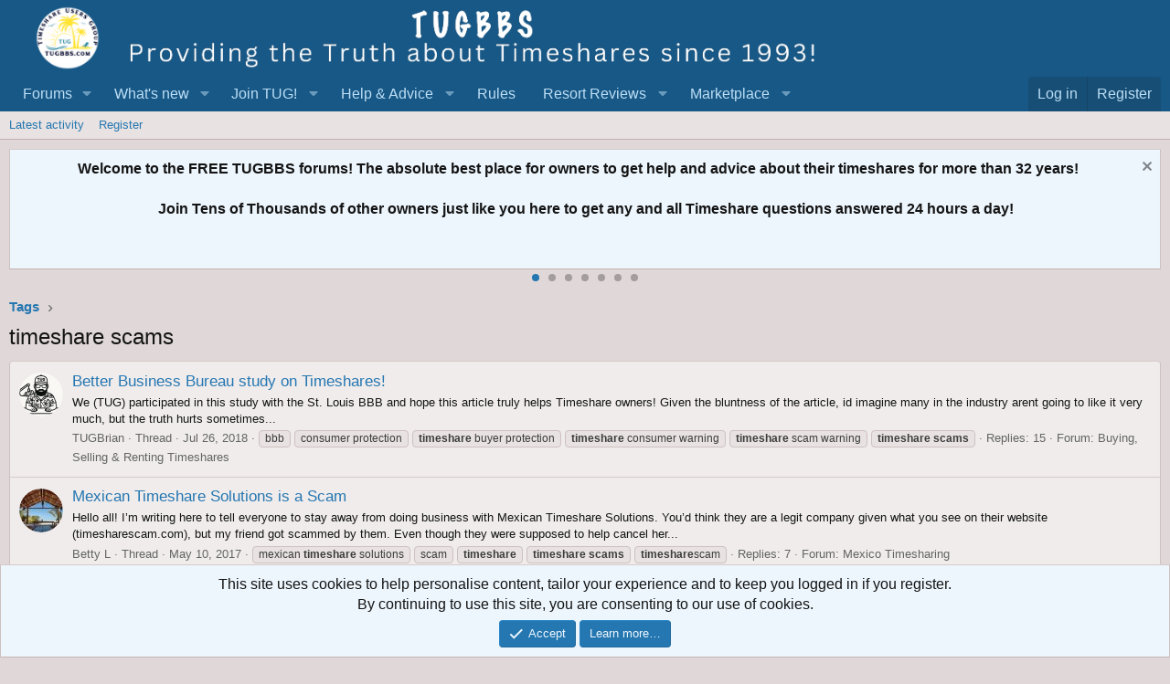

--- FILE ---
content_type: text/html; charset=utf-8
request_url: https://tugbbs.com/forums/tags/timeshare-scams/
body_size: 11976
content:
<!DOCTYPE html>
<html id="XF" lang="en-US" dir="LTR"
	data-app="public"
	data-template="tag_view"
	data-container-key=""
	data-content-key="tag-9"
	data-logged-in="false"
	data-cookie-prefix="xf_"
	data-csrf="1764876399,b3d9103160d45d6417babe6bd8236e4a"
	class="has-no-js template-tag_view"
	>
<head>
	
	
<script async src="https://www.googletagmanager.com/gtag/js?id=G-3C62THM44N"></script>
<script>
  window.dataLayer = window.dataLayer || [];
  function gtag(){dataLayer.push(arguments);}
gtag('set', 'linker', {
   'domains': ['tugbbs.com', 'tug2.net', 'tug2.com', 'store.tug2.com']
   });
  gtag('js', new Date());

  gtag('config', 'G-3C62THM44N');
</script>
	
	<meta charset="utf-8" />
	<meta http-equiv="X-UA-Compatible" content="IE=Edge" />
	<meta name="viewport" content="width=device-width, initial-scale=1, viewport-fit=cover">

	
	
	

	<title>timeshare scams | Timeshare Users Group Online Owner Forums</title>

	<link rel="manifest" href="/forums/webmanifest.php">
	
		<meta name="theme-color" content="#185886" />
	

	<meta name="apple-mobile-web-app-title" content="TUG Forums">
	
		<link rel="apple-touch-icon" href="/forums/styles/default/xenforo/tug200.png">
	

	
		<link rel="canonical" href="https://tugbbs.com/forums/tags/timeshare-scams/" />
	
		
        <!-- App Indexing for Google Search -->
        <link href="android-app://com.quoord.tapatalkpro.activity/tapatalk/tugbbs.com/forums?ttfid=67985&location=index&page=1&perpage=20&channel=google-indexing" rel="alternate" />
        <link href="ios-app://307880732/tapatalk/tugbbs.com/forums?ttfid=67985&location=index&page=1&perpage=20&channel=google-indexing" rel="alternate" />
        
	

	
		
	
	
	<meta property="og:site_name" content="Timeshare Users Group Online Owner Forums" />


	
	
		
	
	
	<meta property="og:type" content="website" />


	
	
		
	
	
	
		<meta property="og:title" content="timeshare scams" />
		<meta property="twitter:title" content="timeshare scams" />
	


	
	
	
		
	
	
	<meta property="og:url" content="https://tugbbs.com/forums/tags/timeshare-scams/" />


	
	
		
	
	
	
		<meta property="og:image" content="https://tugbbs.com/forums/styles/default/xenforo/tug200.png" />
		<meta property="twitter:image" content="https://tugbbs.com/forums/styles/default/xenforo/tug200.png" />
		<meta property="twitter:card" content="summary" />
	


	

	
	

	


	<link rel="preload" href="/forums/styles/fonts/fa/fa-regular-400.woff2?_v=5.15.3" as="font" type="font/woff2" crossorigin="anonymous" />


	<link rel="preload" href="/forums/styles/fonts/fa/fa-solid-900.woff2?_v=5.15.3" as="font" type="font/woff2" crossorigin="anonymous" />


<link rel="preload" href="/forums/styles/fonts/fa/fa-brands-400.woff2?_v=5.15.3" as="font" type="font/woff2" crossorigin="anonymous" />

	<link rel="stylesheet" href="/forums/css.php?css=public%3Anormalize.css%2Cpublic%3Afa.css%2Cpublic%3Acore.less%2Cpublic%3Aapp.less&amp;s=1&amp;l=1&amp;d=1753210385&amp;k=a0c293b9f2054219f51c51f5c7a09dda8e0c31a9" />

	<link rel="stylesheet" href="/forums/css.php?css=public%3Alightslider.less%2Cpublic%3Anotices.less%2Cpublic%3Aextra.less&amp;s=1&amp;l=1&amp;d=1753210385&amp;k=aa34ed357ed66df302bab7996617de861668215d" />

	
		<script src="/forums/js/xf/preamble.min.js?_v=c7b308d1"></script>
	


	
	
	
	
	<script async src="https://www.googletagmanager.com/gtag/js?id=UA-490995-3"></script>
	<script>
		window.dataLayer = window.dataLayer || [];
		function gtag(){dataLayer.push(arguments);}
		gtag('js', new Date());
		gtag('config', 'UA-490995-3', {
			// 
			
			
		});
	</script>

</head>
<body data-template="tag_view">

<div class="p-pageWrapper" id="top">





<header class="p-header" id="header">
	<div class="p-header-inner">
		<div class="p-header-content">

			<div class="p-header-logo p-header-logo--image">
				<a href="/forums/">
					<img src="/forums/styles/default/xenforo/newfelttrans.png" srcset="" alt="Timeshare Users Group Online Owner Forums"
						width="900" height="80" />
				</a>
			</div>

			
		</div>
	</div>
</header>





	<div class="p-navSticky p-navSticky--primary" data-xf-init="sticky-header">
		
	<nav class="p-nav">
		<div class="p-nav-inner">
			<button type="button" class="button--plain p-nav-menuTrigger button" data-xf-click="off-canvas" data-menu=".js-headerOffCanvasMenu" tabindex="0" aria-label="Menu"><span class="button-text">
				<i aria-hidden="true"></i>
			</span></button>

			<div class="p-nav-smallLogo">
				<a href="/forums/">
					<img src="/forums/styles/default/xenforo/newfelttrans.png" srcset="" alt="Timeshare Users Group Online Owner Forums"
						width="900" height="80" />
				</a>
			</div>

			<div class="p-nav-scroller hScroller" data-xf-init="h-scroller" data-auto-scroll=".p-navEl.is-selected">
				<div class="hScroller-scroll">
					<ul class="p-nav-list js-offCanvasNavSource">
					
						<li>
							
	<div class="p-navEl " data-has-children="true">
		

			
	
	<a href="/forums/"
		class="p-navEl-link p-navEl-link--splitMenu "
		
		
		data-nav-id="forums">Forums</a>


			<a data-xf-key="1"
				data-xf-click="menu"
				data-menu-pos-ref="< .p-navEl"
				class="p-navEl-splitTrigger"
				role="button"
				tabindex="0"
				aria-label="Toggle expanded"
				aria-expanded="false"
				aria-haspopup="true"></a>

		
		
			<div class="menu menu--structural" data-menu="menu" aria-hidden="true">
				<div class="menu-content">
					
						
	
	
	<a href="/forums/whats-new/posts/"
		class="menu-linkRow u-indentDepth0 js-offCanvasCopy "
		
		
		data-nav-id="newPosts">New posts</a>

	

					
				</div>
			</div>
		
	</div>

						</li>
					
						<li>
							
	<div class="p-navEl " data-has-children="true">
		

			
	
	<a href="/forums/whats-new/"
		class="p-navEl-link p-navEl-link--splitMenu "
		
		
		data-nav-id="whatsNew">What's new</a>


			<a data-xf-key="2"
				data-xf-click="menu"
				data-menu-pos-ref="< .p-navEl"
				class="p-navEl-splitTrigger"
				role="button"
				tabindex="0"
				aria-label="Toggle expanded"
				aria-expanded="false"
				aria-haspopup="true"></a>

		
		
			<div class="menu menu--structural" data-menu="menu" aria-hidden="true">
				<div class="menu-content">
					
						
	
	
	<a href="/forums/whats-new/posts/"
		class="menu-linkRow u-indentDepth0 js-offCanvasCopy "
		 rel="nofollow"
		
		data-nav-id="whatsNewPosts">New posts</a>

	

					
						
	
	
	<a href="/forums/whats-new/latest-activity"
		class="menu-linkRow u-indentDepth0 js-offCanvasCopy "
		 rel="nofollow"
		
		data-nav-id="latestActivity">Latest activity</a>

	

					
				</div>
			</div>
		
	</div>

						</li>
					
						<li>
							
	<div class="p-navEl " data-has-children="true">
		<a data-xf-key="3"
			data-xf-click="menu"
			data-menu-pos-ref="< .p-navEl"
			class="p-navEl-linkHolder"
			role="button"
			tabindex="0"
			aria-expanded="false"
			aria-haspopup="true">
			
	
	<span 
		class="p-navEl-link p-navEl-link--menuTrigger "
		
		
		data-nav-id="test1">Join TUG!</span>

		</a>

		
		
			<div class="menu menu--structural" data-menu="menu" aria-hidden="true">
				<div class="menu-content">
					
						
	
	
	<a href="https://store.tug2.com/newtugmembership.html"
		class="menu-linkRow u-indentDepth0 js-offCanvasCopy "
		
		
		data-nav-id="jointug">Join TUG</a>

	

					
						
	
	
	<a href="https://store.tug2.com/tugrenewal.html"
		class="menu-linkRow u-indentDepth0 js-offCanvasCopy "
		
		
		data-nav-id="renewtug">Renew Membership</a>

	

					
						
	
	
	<a href="https://store.tug2.com/tugsecurepayment.html"
		class="menu-linkRow u-indentDepth0 js-offCanvasCopy "
		
		
		data-nav-id="donate">Donate</a>

	

					
				</div>
			</div>
		
	</div>

						</li>
					
						<li>
							
	<div class="p-navEl " data-has-children="true">
		<a data-xf-key="4"
			data-xf-click="menu"
			data-menu-pos-ref="< .p-navEl"
			class="p-navEl-linkHolder"
			role="button"
			tabindex="0"
			aria-expanded="false"
			aria-haspopup="true">
			
	
	<span 
		class="p-navEl-link p-navEl-link--menuTrigger "
		
		
		data-nav-id="Advice">Help & Advice</span>

		</a>

		
		
			<div class="menu menu--structural" data-menu="menu" aria-hidden="true">
				<div class="menu-content">
					
						
	
	
	<a href="https://tugbbs.com/forums/index.php?threads/bulletin-board-help.248812/"
		class="menu-linkRow u-indentDepth0 js-offCanvasCopy "
		
		
		data-nav-id="helpbbs">Forum Help Topics</a>

	

					
						
	
	
	<a href="https://advice.tug2.net"
		class="menu-linkRow u-indentDepth0 js-offCanvasCopy "
		
		
		data-nav-id="advicesection">Timeshare Advice</a>

	

					
						
	
	
	<a href="https://tug2.net/timeshare-users-group-frequently-asked-questions-faq.html"
		class="menu-linkRow u-indentDepth0 js-offCanvasCopy "
		
		
		data-nav-id="tugfaq">TUG FAQ</a>

	

					
						
	
	
	<a href="https://tug2.net/privacy.html"
		class="menu-linkRow u-indentDepth0 js-offCanvasCopy "
		
		
		data-nav-id="privacy">TUG Privacy Policy</a>

	

					
						
	
	
	<a href="https://www.youtube.com/timeshareusersgroup"
		class="menu-linkRow u-indentDepth0 js-offCanvasCopy "
		
		
		data-nav-id="Youtube">TUG Youtube Channel</a>

	

					
						
	
	
	<a href="https://tug2.net/tuginfo.html"
		class="menu-linkRow u-indentDepth0 js-offCanvasCopy "
		
		
		data-nav-id="AboutTUG">About TUG</a>

	

					
						
	
	
	<a href="https://tug2.net/contactus.html"
		class="menu-linkRow u-indentDepth0 js-offCanvasCopy "
		
		
		data-nav-id="contactus">Contact TUG</a>

	

					
				</div>
			</div>
		
	</div>

						</li>
					
						<li>
							
	<div class="p-navEl " >
		

			
	
	<a href="https://www.tugbbs.com/forums/index.php?help/terms"
		class="p-navEl-link "
		
		data-xf-key="5"
		data-nav-id="rules">Rules</a>


			

		
		
	</div>

						</li>
					
						<li>
							
	<div class="p-navEl " data-has-children="true">
		<a data-xf-key="6"
			data-xf-click="menu"
			data-menu-pos-ref="< .p-navEl"
			class="p-navEl-linkHolder"
			role="button"
			tabindex="0"
			aria-expanded="false"
			aria-haspopup="true">
			
	
	<span 
		class="p-navEl-link p-navEl-link--menuTrigger "
		
		
		data-nav-id="reviews">Resort Reviews</span>

		</a>

		
		
			<div class="menu menu--structural" data-menu="menu" aria-hidden="true">
				<div class="menu-content">
					
						
	
	
	<a href="https://tug2.com/resorts/top-rated-timeshare-resorts"
		class="menu-linkRow u-indentDepth0 js-offCanvasCopy "
		
		
		data-nav-id="reviewhome">Timeshare Reviews</a>

	

					
						
	
	
	<a href="https://tug2.com/WriteReview.aspx"
		class="menu-linkRow u-indentDepth0 js-offCanvasCopy "
		
		
		data-nav-id="submitreview">Write a Review</a>

	

					
						
	
	
	<a href="https://tug2.com/resorts/search?Days=90&amp;OrderBy=ReviewDate"
		class="menu-linkRow u-indentDepth0 js-offCanvasCopy "
		
		
		data-nav-id="newestreviews">Newest Reviews</a>

	

					
						
	
	
	<a href="http://tug2.com/tsmaps/TimeshareMaps.html"
		class="menu-linkRow u-indentDepth0 js-offCanvasCopy "
		
		
		data-nav-id="maps">Google Timeshare Map</a>

	

					
				</div>
			</div>
		
	</div>

						</li>
					
						<li>
							
	<div class="p-navEl " data-has-children="true">
		<a data-xf-key="7"
			data-xf-click="menu"
			data-menu-pos-ref="< .p-navEl"
			class="p-navEl-linkHolder"
			role="button"
			tabindex="0"
			aria-expanded="false"
			aria-haspopup="true">
			
	
	<span 
		class="p-navEl-link p-navEl-link--menuTrigger "
		
		
		data-nav-id="marketplace">Marketplace</span>

		</a>

		
		
			<div class="menu menu--structural" data-menu="menu" aria-hidden="true">
				<div class="menu-content">
					
						
	
	
	<a href="https://www.tug2.com/timesharemarketplace/resales"
		class="menu-linkRow u-indentDepth0 js-offCanvasCopy "
		
		
		data-nav-id="resales">Timeshares for Sale</a>

	

					
						
	
	
	<a href="https://www.tug2.com/timesharemarketplace"
		class="menu-linkRow u-indentDepth0 js-offCanvasCopy "
		
		
		data-nav-id="TimeshareMarketplace">Timeshare Marketplace</a>

	

					
						
	
	
	<a href="https://www.tug2.com/timesharemarketplace/rentals"
		class="menu-linkRow u-indentDepth0 js-offCanvasCopy "
		
		
		data-nav-id="rentals">Timeshares for Rent</a>

	

					
						
	
	
	<a href="https://www.tug2.com/timesharemarketplace/search"
		class="menu-linkRow u-indentDepth0 js-offCanvasCopy "
		
		
		data-nav-id="marketplacesearch">Search Marketplace Listings</a>

	

					
						
	
	
	<a href="https://www.tug2.com/timesharemarketplace/resorts"
		class="menu-linkRow u-indentDepth0 js-offCanvasCopy "
		
		
		data-nav-id="placead">Place New Listing</a>

	

					
						
	
	
	<a href="https://www.tug2.com/member/classifieds"
		class="menu-linkRow u-indentDepth0 js-offCanvasCopy "
		
		
		data-nav-id="viewads">View Your Listings</a>

	

					
						
	
	
	<a href="https://tug2.com/timesharemarketplace/searchwantads"
		class="menu-linkRow u-indentDepth0 js-offCanvasCopy "
		
		
		data-nav-id="wishads">Search Want Listings</a>

	

					
						
	
	
	<a href="https://www.tug2.com/timesharemarketplace/search?ForExchange=True"
		class="menu-linkRow u-indentDepth0 js-offCanvasCopy "
		
		
		data-nav-id="exchange">View Direct Exchange Listings</a>

	

					
						
	
	
	<a href="https://tug2.net/timesharemarketplace/TimeshareMarketplaceInstructions.html"
		class="menu-linkRow u-indentDepth0 js-offCanvasCopy "
		
		
		data-nav-id="howtoad">How to post a listing</a>

	

					
						
	
	
	<a href="https://tug2.com/TimeshareMarketplace/PlanningCalendar"
		class="menu-linkRow u-indentDepth0 js-offCanvasCopy "
		
		
		data-nav-id="planningcal">Timeshare Weeks Calendar</a>

	

					
				</div>
			</div>
		
	</div>

						</li>
					
					</ul>
				</div>
			</div>

			<div class="p-nav-opposite">
				<div class="p-navgroup p-account p-navgroup--guest">
					
						<a href="/forums/login/" class="p-navgroup-link p-navgroup-link--textual p-navgroup-link--logIn"
							data-xf-click="overlay" data-follow-redirects="on">
							<span class="p-navgroup-linkText">Log in</span>
						</a>
						
							<a href="/forums/register/" class="p-navgroup-link p-navgroup-link--textual p-navgroup-link--register"
								data-xf-click="overlay" data-follow-redirects="on">
								<span class="p-navgroup-linkText">Register</span>
							</a>
						
					
				</div>

				<div class="p-navgroup p-discovery p-discovery--noSearch">
					<a href="/forums/whats-new/"
						class="p-navgroup-link p-navgroup-link--iconic p-navgroup-link--whatsnew"
						aria-label="What&#039;s new"
						title="What&#039;s new">
						<i aria-hidden="true"></i>
						<span class="p-navgroup-linkText">What's new</span>
					</a>

					
				</div>
			</div>
		</div>
	</nav>

	</div>
	
	
		<div class="p-sectionLinks">
			<div class="p-sectionLinks-inner hScroller" data-xf-init="h-scroller">
				<div class="hScroller-scroll">
					<ul class="p-sectionLinks-list">
					
						<li>
							
	<div class="p-navEl " >
		

			
	
	<a href="/forums/whats-new/latest-activity"
		class="p-navEl-link "
		
		data-xf-key="alt+1"
		data-nav-id="defaultLatestActivity">Latest activity</a>


			

		
		
	</div>

						</li>
					
						<li>
							
	<div class="p-navEl " >
		

			
	
	<a href="/forums/register/"
		class="p-navEl-link "
		
		data-xf-key="alt+2"
		data-nav-id="defaultRegister">Register</a>


			

		
		
	</div>

						</li>
					
					</ul>
				</div>
			</div>
		</div>
	



<div class="offCanvasMenu offCanvasMenu--nav js-headerOffCanvasMenu" data-menu="menu" aria-hidden="true" data-ocm-builder="navigation">
	<div class="offCanvasMenu-backdrop" data-menu-close="true"></div>
	<div class="offCanvasMenu-content">
		<div class="offCanvasMenu-header">
			Menu
			<a class="offCanvasMenu-closer" data-menu-close="true" role="button" tabindex="0" aria-label="Close"></a>
		</div>
		
			<div class="p-offCanvasRegisterLink">
				<div class="offCanvasMenu-linkHolder">
					<a href="/forums/login/" class="offCanvasMenu-link" data-xf-click="overlay" data-menu-close="true">
						Log in
					</a>
				</div>
				<hr class="offCanvasMenu-separator" />
				
					<div class="offCanvasMenu-linkHolder">
						<a href="/forums/register/" class="offCanvasMenu-link" data-xf-click="overlay" data-menu-close="true">
							Register
						</a>
					</div>
					<hr class="offCanvasMenu-separator" />
				
			</div>
		
		<div class="js-offCanvasNavTarget"></div>
		<div class="offCanvasMenu-installBanner js-installPromptContainer" style="display: none;" data-xf-init="install-prompt">
			<div class="offCanvasMenu-installBanner-header">Install the app</div>
			<button type="button" class="js-installPromptButton button"><span class="button-text">Install</span></button>
		</div>
	</div>
</div>

<div class="p-body">
	<div class="p-body-inner">
		<!--XF:EXTRA_OUTPUT-->

		

		
			
	
		
		
		
			
			
		

		<ul class="notices notices--scrolling notices--isMulti js-notices"
			data-xf-init="notices"
			data-type="scrolling"
			data-scroll-interval="6">

			
				
	<li class="notice js-notice notice--primary"
		data-notice-id="5"
		data-delay-duration="0"
		data-display-duration="0"
		data-auto-dismiss=""
		data-visibility="">

		
		<div class="notice-content">
			
				<a href="/forums/account/dismiss-notice?notice_id=5" class="notice-dismiss js-noticeDismiss" data-xf-init="tooltip" title="Dismiss notice"></a>
			
			<center><b>Welcome to the FREE TUGBBS forums!  The absolute best place for owners to get help and advice about their timeshares for more than 32 years!<br><br>  Join Tens of Thousands of other owners just like you here to get any and all Timeshare questions answered 24 hours a day!</b></center>
		</div>
	</li>

			
				
	<li class="notice js-notice notice--primary"
		data-notice-id="8"
		data-delay-duration="0"
		data-display-duration="0"
		data-auto-dismiss=""
		data-visibility="">

		
		<div class="notice-content">
			
				<a href="/forums/account/dismiss-notice?notice_id=8" class="notice-dismiss js-noticeDismiss" data-xf-init="tooltip" title="Dismiss notice"></a>
			
			<center><b>TUG started 32 years ago in October 1993 as a group of regular Timeshare owners just like you! <br><br> Read about our 32nd anniversary:  <a href="https://tugbbs.com/forums/threads/happy-32nd-birthday-to-tug.377783/#post-3212624"> Happy 32nd Birthday TUG!</A></center></b>
		</div>
	</li>

			
				
	<li class="notice js-notice notice--primary"
		data-notice-id="10"
		data-delay-duration="0"
		data-display-duration="0"
		data-auto-dismiss=""
		data-visibility="">

		
		<div class="notice-content">
			
				<a href="/forums/account/dismiss-notice?notice_id=10" class="notice-dismiss js-noticeDismiss" data-xf-init="tooltip" title="Dismiss notice"></a>
			
			<center><b>TUG has a YouTube Channel to produce weekly short informative videos on popular Timeshare topics! <br><br> All subscribers auto-entered to win all free TUG membership giveaways! <br><br> <a href="https://www.youtube.com/c/TimeshareUsersGroup">Visit TUG on Youtube!</a></b></center>
		</div>
	</li>

			
				
	<li class="notice js-notice notice--primary"
		data-notice-id="12"
		data-delay-duration="0"
		data-display-duration="0"
		data-auto-dismiss=""
		data-visibility="">

		
		<div class="notice-content">
			
				<a href="/forums/account/dismiss-notice?notice_id=12" class="notice-dismiss js-noticeDismiss" data-xf-init="tooltip" title="Dismiss notice"></a>
			
			<center><b>TUG has now saved timeshare owners more than $24,000,000 dollars just by finding us in time to rescind a new Timeshare purchase!  A truly incredible milestone!<br><br>  Read more here: <a href="https://www.tugbbs.com/forums/index.php?threads/hundreds-of-timeshare-owners-have-found-tug-saved-millions-of-dollars-cancelling-timeshares.196108/"> TUG saves owners more than $24 Million dollars</a></b></center>
		</div>
	</li>

			
				
	<li class="notice js-notice notice--primary"
		data-notice-id="2"
		data-delay-duration="0"
		data-display-duration="0"
		data-auto-dismiss=""
		data-visibility="">

		
		<div class="notice-content">
			
				<a href="/forums/account/dismiss-notice?notice_id=2" class="notice-dismiss js-noticeDismiss" data-xf-init="tooltip" title="Dismiss notice"></a>
			
			<b><center><a href="https://tug2.us10.list-manage.com/subscribe?u=48c98492f283c46c419a8babb&id=9b7d949871"> Sign up </a> to get the <a href="https://tug2.us10.list-manage.com/subscribe?u=48c98492f283c46c419a8babb&id=9b7d949871"> TUG Newsletter</a> for free! <br> <br>Tens of thousands of subscribing owners!  A weekly recap of the best Timeshare resort reviews and the most popular topics discussed by owners!</b></center>
		</div>
	</li>

			
				
	<li class="notice js-notice notice--primary"
		data-notice-id="11"
		data-delay-duration="0"
		data-display-duration="0"
		data-auto-dismiss=""
		data-visibility="">

		
		<div class="notice-content">
			
				<a href="/forums/account/dismiss-notice?notice_id=11" class="notice-dismiss js-noticeDismiss" data-xf-init="tooltip" title="Dismiss notice"></a>
			
			<center><b>Our official "end my sales presentation early" T-shirts are available again!  Also come with the option for a free membership extension with purchase to offset the cost!<br><br> <a href="https://tugbbs.com/forums/threads/official-end-my-sales-presentation-early-tug-uniform-tshirts-for-sale.226814/"> All T-shirt options here! </a></b></center>
		</div>
	</li>

			
				
	<li class="notice js-notice notice--primary"
		data-notice-id="7"
		data-delay-duration="0"
		data-display-duration="0"
		data-auto-dismiss=""
		data-visibility="">

		
		<div class="notice-content">
			
				<a href="/forums/account/dismiss-notice?notice_id=7" class="notice-dismiss js-noticeDismiss" data-xf-init="tooltip" title="Dismiss notice"></a>
			
			<b><center>A few of the most common links here on the forums for newbies and guests!</b><br>
<ul>
  <li><a
 href="https://sell.tug2.net">Step by Step Guide: How
to Sell your Timeshare!</a></li>
  <li><a
 href="https://tugbbs.com/forums/forums/last-minute-discounted-timeshare-rentals-offered.45/">Last
Minute Discounted Timeshare Rentals</a></li>
  <li><a
 href="https://tugbbs.com/forums/forums/free-timeshares.55/">Free Timeshare Giveaways</a></li>
</ul></center>
		</div>
	</li>

			
		</ul>
	

		

		
		
	
		<ul class="p-breadcrumbs "
			itemscope itemtype="https://schema.org/BreadcrumbList">
		
			

			
			

			

			
			
				
				
	<li itemprop="itemListElement" itemscope itemtype="https://schema.org/ListItem">
		<a href="/forums/tags/" itemprop="item">
			<span itemprop="name">Tags</span>
		</a>
		<meta itemprop="position" content="1" />
	</li>

			

		
		</ul>
	

		

		
	<noscript class="js-jsWarning"><div class="blockMessage blockMessage--important blockMessage--iconic u-noJsOnly">JavaScript is disabled. For a better experience, please enable JavaScript in your browser before proceeding.</div></noscript>

		
	<div class="blockMessage blockMessage--important blockMessage--iconic js-browserWarning" style="display: none">You are using an out of date browser. It  may not display this or other websites correctly.<br />You should upgrade or use an <a href="https://www.google.com/chrome/" target="_blank" rel="noopener">alternative browser</a>.</div>


		
			<div class="p-body-header">
			
				
					<div class="p-title ">
					
						
							<h1 class="p-title-value">timeshare scams</h1>
						
						
					
					</div>
				

				
			
			</div>
		

		<div class="p-body-main  ">
			
			<div class="p-body-contentCol"></div>
			

			

			<div class="p-body-content">
				
				<div class="p-body-pageContent">


	
	
	







<div class="block" data-xf-init="" data-type="" data-href="/forums/inline-mod/">
	

	<div class="block-container">
		<ol class="block-body">
			
				<li class="block-row block-row--separated  js-inlineModContainer" data-author="TUGBrian">
	<div class="contentRow ">
		<span class="contentRow-figure">
			<a href="/forums/members/tugbrian.11388/" class="avatar avatar--s" data-user-id="11388" data-xf-init="member-tooltip">
			<img src="/forums/data/avatars/s/11/11388.jpg?1758080313" srcset="/forums/data/avatars/m/11/11388.jpg?1758080313 2x" alt="TUGBrian" class="avatar-u11388-s" width="48" height="48" loading="lazy" /> 
		</a>
		</span>
		<div class="contentRow-main">
			<h3 class="contentRow-title">
				<a href="/forums/threads/better-business-bureau-study-on-timeshares.277172/">Better Business Bureau study on Timeshares!</a>
			</h3>

			<div class="contentRow-snippet">We (TUG) participated in this study with the St. Louis BBB and hope this article truly helps Timeshare owners!  Given the bluntness of the article, id imagine many in the industry arent going to like it very much, but the truth hurts sometimes...</div>

			<div class="contentRow-minor contentRow-minor--hideLinks">
				<ul class="listInline listInline--bullet">
					
					<li><a href="/forums/members/tugbrian.11388/" class="username " dir="auto" data-user-id="11388" data-xf-init="member-tooltip"><span class="username--staff username--moderator username--admin">TUGBrian</span></a></li>
					<li>Thread</li>
					<li><time  class="u-dt" dir="auto" datetime="2018-07-26T16:16:40-0400" data-time="1532636200" data-date-string="Jul 26, 2018" data-time-string="4:16 PM" title="Jul 26, 2018 at 4:16 PM">Jul 26, 2018</time></li>
					
						<li>
							

	
		
			<span class="tagItem tagItem--tag_bbb" dir="auto">
				bbb
			</span>
		
			<span class="tagItem tagItem--tag_consumer-protection" dir="auto">
				consumer protection
			</span>
		
			<span class="tagItem tagItem--tag_timeshare-buyer-protection" dir="auto">
				<em class="textHighlight">timeshare</em> buyer protection
			</span>
		
			<span class="tagItem tagItem--tag_timeshare-consumer-warning" dir="auto">
				<em class="textHighlight">timeshare</em> consumer warning
			</span>
		
			<span class="tagItem tagItem--tag_timeshare-scam-warning" dir="auto">
				<em class="textHighlight">timeshare</em> scam warning
			</span>
		
			<span class="tagItem tagItem--tag_timeshare-scams" dir="auto">
				<em class="textHighlight">timeshare</em> <em class="textHighlight">scams</em>
			</span>
		
	

						</li>
					
					<li>Replies: 15</li>
					<li>Forum: <a href="/forums/forums/buying-selling-renting-timeshares.13/">Buying, Selling &amp; Renting Timeshares</a></li>
				</ul>
			</div>
		</div>
	</div>
</li>
			
				<li class="block-row block-row--separated  js-inlineModContainer" data-author="Betty L">
	<div class="contentRow ">
		<span class="contentRow-figure">
			<a href="/forums/members/betty-l.93156/" class="avatar avatar--s" data-user-id="93156" data-xf-init="member-tooltip">
			<img src="/forums/data/avatars/s/93/93156.jpg?1494450046" srcset="/forums/data/avatars/m/93/93156.jpg?1494450046 2x" alt="Betty L" class="avatar-u93156-s" width="48" height="48" loading="lazy" /> 
		</a>
		</span>
		<div class="contentRow-main">
			<h3 class="contentRow-title">
				<a href="/forums/threads/mexican-timeshare-solutions-is-a-scam.255608/">Mexican Timeshare Solutions is a Scam</a>
			</h3>

			<div class="contentRow-snippet">Hello all! I’m writing here to tell everyone to stay away from doing business with Mexican Timeshare Solutions. You’d think they are a legit company given what you see on their website (timesharescam.com), but my friend got scammed by them. Even though they were supposed to help cancel her...</div>

			<div class="contentRow-minor contentRow-minor--hideLinks">
				<ul class="listInline listInline--bullet">
					
					<li><a href="/forums/members/betty-l.93156/" class="username " dir="auto" data-user-id="93156" data-xf-init="member-tooltip">Betty L</a></li>
					<li>Thread</li>
					<li><time  class="u-dt" dir="auto" datetime="2017-05-10T17:29:06-0400" data-time="1494451746" data-date-string="May 10, 2017" data-time-string="5:29 PM" title="May 10, 2017 at 5:29 PM">May 10, 2017</time></li>
					
						<li>
							

	
		
			<span class="tagItem tagItem--tag_mexican-timeshare-solutions" dir="auto">
				mexican <em class="textHighlight">timeshare</em> solutions
			</span>
		
			<span class="tagItem tagItem--tag_scam" dir="auto">
				scam
			</span>
		
			<span class="tagItem tagItem--tag_timeshare" dir="auto">
				<em class="textHighlight">timeshare</em>
			</span>
		
			<span class="tagItem tagItem--tag_timeshare-scams" dir="auto">
				<em class="textHighlight">timeshare</em> <em class="textHighlight">scams</em>
			</span>
		
			<span class="tagItem tagItem--tag_timesharescam" dir="auto">
				<em class="textHighlight">timeshare</em>scam
			</span>
		
	

						</li>
					
					<li>Replies: 7</li>
					<li>Forum: <a href="/forums/forums/mexico-timesharing.25/">Mexico Timesharing</a></li>
				</ul>
			</div>
		</div>
	</div>
</li>
			
				<li class="block-row block-row--separated  js-inlineModContainer" data-author="sjdanb">
	<div class="contentRow ">
		<span class="contentRow-figure">
			<a href="/forums/members/sjdanb.86277/" class="avatar avatar--s avatar--default avatar--default--dynamic" data-user-id="86277" data-xf-init="member-tooltip" style="background-color: #ebebad; color: #b8b82e">
			<span class="avatar-u86277-s" role="img" aria-label="sjdanb">S</span> 
		</a>
		</span>
		<div class="contentRow-main">
			<h3 class="contentRow-title">
				<a href="/forums/threads/after-reading-tips-to-report-timeshare-scams-and-try-to-get-money-back.251008/">After Reading &quot;Tips to report Timeshare Scams and try to get money back!&quot;</a>
			</h3>

			<div class="contentRow-snippet">I have been a timeshare (TS) weeks and points owners for many years.  Basically, I have been happy with my points ownership but have wanted to get out of my three weeks&#039; maintenance fees and one small amount of points ownership annual fees. 

We got rid of one of our really good TS weeks by...</div>

			<div class="contentRow-minor contentRow-minor--hideLinks">
				<ul class="listInline listInline--bullet">
					
					<li><a href="/forums/members/sjdanb.86277/" class="username " dir="auto" data-user-id="86277" data-xf-init="member-tooltip">sjdanb</a></li>
					<li>Thread</li>
					<li><time  class="u-dt" dir="auto" datetime="2017-02-05T03:15:50-0500" data-time="1486282550" data-date-string="Feb 5, 2017" data-time-string="3:15 AM" title="Feb 5, 2017 at 3:15 AM">Feb 5, 2017</time></li>
					
						<li>
							

	
		
			<span class="tagItem tagItem--tag_general-discussion" dir="auto">
				general discussion
			</span>
		
			<span class="tagItem tagItem--tag_timeshare-legal-advice" dir="auto">
				<em class="textHighlight">timeshare</em> legal advice
			</span>
		
			<span class="tagItem tagItem--tag_timeshare-scams" dir="auto">
				<em class="textHighlight">timeshare</em> <em class="textHighlight">scams</em>
			</span>
		
	

						</li>
					
					<li>Replies: 4</li>
					<li>Forum: <a href="/forums/forums/buying-selling-renting-timeshares.13/">Buying, Selling &amp; Renting Timeshares</a></li>
				</ul>
			</div>
		</div>
	</div>
</li>
			
				<li class="block-row block-row--separated  js-inlineModContainer" data-author="duncmcelf">
	<div class="contentRow ">
		<span class="contentRow-figure">
			<a href="/forums/members/duncmcelf.89925/" class="avatar avatar--s avatar--default avatar--default--dynamic" data-user-id="89925" data-xf-init="member-tooltip" style="background-color: #996666; color: #e0d1d1">
			<span class="avatar-u89925-s" role="img" aria-label="duncmcelf">D</span> 
		</a>
		</span>
		<div class="contentRow-main">
			<h3 class="contentRow-title">
				<a href="/forums/threads/transferring-deed-title-and-reducing-maintenance-fees.249123/">Transferring deed title and reducing maintenance fees</a>
			</h3>

			<div class="contentRow-snippet">I was recently contacted by a company called Global Getaway Consultants who said they would essentially buy my two timeshare properties and replace my maintenance fees with what they called a reservation fee of $99.00 per year.  They said they were affiliated with RCI and that RCI had decided to...</div>

			<div class="contentRow-minor contentRow-minor--hideLinks">
				<ul class="listInline listInline--bullet">
					
					<li><a href="/forums/members/duncmcelf.89925/" class="username " dir="auto" data-user-id="89925" data-xf-init="member-tooltip">duncmcelf</a></li>
					<li>Thread</li>
					<li><time  class="u-dt" dir="auto" datetime="2016-12-13T23:01:59-0500" data-time="1481688119" data-date-string="Dec 13, 2016" data-time-string="11:01 PM" title="Dec 13, 2016 at 11:01 PM">Dec 13, 2016</time></li>
					
						<li>
							

	
		
			<span class="tagItem tagItem--tag_global-getaway-consultants" dir="auto">
				global getaway consultants
			</span>
		
			<span class="tagItem tagItem--tag_timeshare-scams" dir="auto">
				<em class="textHighlight">timeshare</em> <em class="textHighlight">scams</em>
			</span>
		
	

						</li>
					
					<li>Replies: 5</li>
					<li>Forum: <a href="/forums/forums/buying-selling-renting-timeshares.13/">Buying, Selling &amp; Renting Timeshares</a></li>
				</ul>
			</div>
		</div>
	</div>
</li>
			
				<li class="block-row block-row--separated  js-inlineModContainer" data-author="TUGBrian">
	<div class="contentRow ">
		<span class="contentRow-figure">
			<a href="/forums/members/tugbrian.11388/" class="avatar avatar--s" data-user-id="11388" data-xf-init="member-tooltip">
			<img src="/forums/data/avatars/s/11/11388.jpg?1758080313" srcset="/forums/data/avatars/m/11/11388.jpg?1758080313 2x" alt="TUGBrian" class="avatar-u11388-s" width="48" height="48" loading="lazy" /> 
		</a>
		</span>
		<div class="contentRow-main">
			<h3 class="contentRow-title">
				<a href="/forums/threads/ex-wyndham-salesperson-awarded-20million-in-lawsuit-for-exposing-dirty-sales-tactics.248329/">Ex-Wyndham salesperson awarded 20million in lawsuit for exposing dirty sales tactics</a>
			</h3>

			<div class="contentRow-snippet">http://www.sfgate.com/business/article/Fired-Wyndham-timeshare-fraud-whistleblower-gets-10623793.php</div>

			<div class="contentRow-minor contentRow-minor--hideLinks">
				<ul class="listInline listInline--bullet">
					
					<li><a href="/forums/members/tugbrian.11388/" class="username " dir="auto" data-user-id="11388" data-xf-init="member-tooltip"><span class="username--staff username--moderator username--admin">TUGBrian</span></a></li>
					<li>Thread</li>
					<li><time  class="u-dt" dir="auto" datetime="2016-11-18T20:55:35-0500" data-time="1479520535" data-date-string="Nov 18, 2016" data-time-string="8:55 PM" title="Nov 18, 2016 at 8:55 PM">Nov 18, 2016</time></li>
					
						<li>
							

	
		
			<span class="tagItem tagItem--tag_timeshare" dir="auto">
				<em class="textHighlight">timeshare</em>
			</span>
		
			<span class="tagItem tagItem--tag_timeshare-resale" dir="auto">
				<em class="textHighlight">timeshare</em> resale
			</span>
		
			<span class="tagItem tagItem--tag_timeshare-sales-presentation" dir="auto">
				<em class="textHighlight">timeshare</em> sales presentation
			</span>
		
			<span class="tagItem tagItem--tag_timeshare-scams" dir="auto">
				<em class="textHighlight">timeshare</em> <em class="textHighlight">scams</em>
			</span>
		
			<span class="tagItem tagItem--tag_wyndham" dir="auto">
				wyndham
			</span>
		
	

						</li>
					
					<li>Replies: 29</li>
					<li>Forum: <a href="/forums/forums/club-wyndham.47/">Club Wyndham</a></li>
				</ul>
			</div>
		</div>
	</div>
</li>
			
		</ol>
	</div>
	<div class="block-outer block-outer--after">
		
		
	</div>
</div></div>
				
			</div>

			
		</div>

		
		
	
		<ul class="p-breadcrumbs p-breadcrumbs--bottom"
			itemscope itemtype="https://schema.org/BreadcrumbList">
		
			

			
			

			

			
			
				
				
	<li itemprop="itemListElement" itemscope itemtype="https://schema.org/ListItem">
		<a href="/forums/tags/" itemprop="item">
			<span itemprop="name">Tags</span>
		</a>
		<meta itemprop="position" content="1" />
	</li>

			

		
		</ul>
	

		

	

		
		<script async src="https://pagead2.googlesyndication.com/pagead/js/adsbygoogle.js"></script>
		<ins class="adsbygoogle"
		     style="display:block"
		     data-ad-format="autorelaxed"
		     data-ad-client="ca-pub-5638140788811827"
		     data-ad-slot="9676784171"></ins>
		<script>
		     (adsbygoogle = window.adsbygoogle || []).push({});
		</script>

	


	</div>
</div>

<footer class="p-footer" id="footer">
	<div class="p-footer-inner">

		<div class="p-footer-row">
			
			<div class="p-footer-row-opposite">
				<ul class="p-footer-linkList">
					
						
							<li><a href="/forums/misc/contact" data-xf-click="overlay">Contact BBS Admin</a></li>
						
					

					
						<li><a href="/forums/help/terms/">Terms and rules</a></li>
					

					
						<li><a href="/forums/help/privacy-policy/">Privacy policy</a></li>
					

					
						<li><a href="/forums/help/">Help</a></li>
					

					

					<li><a href="/forums/forums/-/index.rss" target="_blank" class="p-footer-rssLink" title="RSS"><span aria-hidden="true"><i class="fa--xf far fa-rss" aria-hidden="true"></i><span class="u-srOnly">RSS</span></span></a></li>
				</ul>
			</div>
		</div>

		
			<div class="p-footer-copyright">
			
				<a href="https://xenforo.com" class="u-concealed" dir="ltr" target="_blank" rel="sponsored noopener">Community platform by XenForo<sup>&reg;</sup> <span class="copyright">&copy; 2010-2024 XenForo Ltd.</span></a>
				
			
			</div>
		

		
	</div>
</footer>

</div> <!-- closing p-pageWrapper -->

<div class="u-bottomFixer js-bottomFixTarget">
	
	
		
	
		
		
		

		<ul class="notices notices--bottom_fixer  js-notices"
			data-xf-init="notices"
			data-type="bottom_fixer"
			data-scroll-interval="6">

			
				
	<li class="notice js-notice notice--primary notice--cookie"
		data-notice-id="-1"
		data-delay-duration="0"
		data-display-duration="0"
		data-auto-dismiss="0"
		data-visibility="">

		
		<div class="notice-content">
			
			
	<div class="u-alignCenter">
		This site uses cookies to help personalise content, tailor your experience and to keep you logged in if you register.<br />
By continuing to use this site, you are consenting to our use of cookies.
	</div>

	<div class="u-inputSpacer u-alignCenter">
		<a href="/forums/account/dismiss-notice" class="js-noticeDismiss button--notice button button--icon button--icon--confirm"><span class="button-text">Accept</span></a>
		<a href="/forums/help/cookies" class="button--notice button"><span class="button-text">Learn more…</span></a>
	</div>

		</div>
	</li>

			
		</ul>
	

	
</div>


	<div class="u-scrollButtons js-scrollButtons" data-trigger-type="up">
		<a href="#top" class="button--scroll button" data-xf-click="scroll-to"><span class="button-text"><i class="fa--xf far fa-arrow-up" aria-hidden="true"></i><span class="u-srOnly">Top</span></span></a>
		
	</div>



	<script src="/forums/js/vendor/jquery/jquery-3.5.1.min.js?_v=c7b308d1"></script>
	<script src="/forums/js/vendor/vendor-compiled.js?_v=c7b308d1"></script>
	<script src="/forums/js/xf/core-compiled.js?_v=c7b308d1"></script>
	<script src="/forums/js/xf/notice.min.js?_v=c7b308d1"></script>
<script src="/forums/js/xf/carousel-compiled.js?_v=c7b308d1"></script>

	<script>
		jQuery.extend(true, XF.config, {
			// 
			userId: 0,
			enablePush: false,
			pushAppServerKey: '',
			url: {
				fullBase: 'https://tugbbs.com/forums/',
				basePath: '/forums/',
				css: '/forums/css.php?css=__SENTINEL__&s=1&l=1&d=1753210385',
				keepAlive: '/forums/login/keep-alive'
			},
			cookie: {
				path: '/',
				domain: '',
				prefix: 'xf_',
				secure: true,
				consentMode: 'simple',
				consented: ["optional","_third_party"]
			},
			cacheKey: '2cd544ecd4f4a64977dec83464e74e91',
			csrf: '1764876399,b3d9103160d45d6417babe6bd8236e4a',
			js: {"\/forums\/js\/xf\/notice.min.js?_v=c7b308d1":true,"\/forums\/js\/xf\/carousel-compiled.js?_v=c7b308d1":true},
			css: {"public:lightslider.less":true,"public:notices.less":true,"public:extra.less":true},
			time: {
				now: 1764876399,
				today: 1764824400,
				todayDow: 4,
				tomorrow: 1764910800,
				yesterday: 1764738000,
				week: 1764306000
			},
			borderSizeFeature: '3px',
			fontAwesomeWeight: 'r',
			enableRtnProtect: true,
			
			enableFormSubmitSticky: true,
			uploadMaxFilesize: 8388608,
			allowedVideoExtensions: ["m4v","mov","mp4","mp4v","mpeg","mpg","ogv","webm"],
			allowedAudioExtensions: ["mp3","opus","ogg","wav"],
			shortcodeToEmoji: true,
			visitorCounts: {
				conversations_unread: '0',
				alerts_unviewed: '0',
				total_unread: '0',
				title_count: true,
				icon_indicator: true
			},
			jsState: {},
			publicMetadataLogoUrl: 'https://tugbbs.com/forums/styles/default/xenforo/tug200.png',
			publicPushBadgeUrl: 'https://tugbbs.com/forums/styles/default/xenforo/bell.png'
		});

		jQuery.extend(XF.phrases, {
			// 
			date_x_at_time_y: "{date} at {time}",
			day_x_at_time_y:  "{day} at {time}",
			yesterday_at_x:   "Yesterday at {time}",
			x_minutes_ago:    "{minutes} minutes ago",
			one_minute_ago:   "1 minute ago",
			a_moment_ago:     "A moment ago",
			today_at_x:       "Today at {time}",
			in_a_moment:      "In a moment",
			in_a_minute:      "In a minute",
			in_x_minutes:     "In {minutes} minutes",
			later_today_at_x: "Later today at {time}",
			tomorrow_at_x:    "Tomorrow at {time}",

			day0: "Sunday",
			day1: "Monday",
			day2: "Tuesday",
			day3: "Wednesday",
			day4: "Thursday",
			day5: "Friday",
			day6: "Saturday",

			dayShort0: "Sun",
			dayShort1: "Mon",
			dayShort2: "Tue",
			dayShort3: "Wed",
			dayShort4: "Thu",
			dayShort5: "Fri",
			dayShort6: "Sat",

			month0: "January",
			month1: "February",
			month2: "March",
			month3: "April",
			month4: "May",
			month5: "June",
			month6: "July",
			month7: "August",
			month8: "September",
			month9: "October",
			month10: "November",
			month11: "December",

			active_user_changed_reload_page: "The active user has changed. Reload the page for the latest version.",
			server_did_not_respond_in_time_try_again: "The server did not respond in time. Please try again.",
			oops_we_ran_into_some_problems: "Oops! We ran into some problems.",
			oops_we_ran_into_some_problems_more_details_console: "Oops! We ran into some problems. Please try again later. More error details may be in the browser console.",
			file_too_large_to_upload: "The file is too large to be uploaded.",
			uploaded_file_is_too_large_for_server_to_process: "The uploaded file is too large for the server to process.",
			files_being_uploaded_are_you_sure: "Files are still being uploaded. Are you sure you want to submit this form?",
			attach: "Attach files",
			rich_text_box: "Rich text box",
			close: "Close",
			link_copied_to_clipboard: "Link copied to clipboard.",
			text_copied_to_clipboard: "Text copied to clipboard.",
			loading: "Loading…",
			you_have_exceeded_maximum_number_of_selectable_items: "You have exceeded the maximum number of selectable items.",

			processing: "Processing",
			'processing...': "Processing…",

			showing_x_of_y_items: "Showing {count} of {total} items",
			showing_all_items: "Showing all items",
			no_items_to_display: "No items to display",

			number_button_up: "Increase",
			number_button_down: "Decrease",

			push_enable_notification_title: "Push notifications enabled successfully at Timeshare Users Group Online Owner Forums",
			push_enable_notification_body: "Thank you for enabling push notifications!",

			pull_down_to_refresh: "Pull down to refresh",
			release_to_refresh: "Release to refresh",
			refreshing: "Refreshing…"
		});
	</script>

	<form style="display:none" hidden="hidden">
		<input type="text" name="_xfClientLoadTime" value="" id="_xfClientLoadTime" title="_xfClientLoadTime" tabindex="-1" />
	</form>

	






</body>
</html>











--- FILE ---
content_type: text/html; charset=utf-8
request_url: https://www.google.com/recaptcha/api2/aframe
body_size: 182
content:
<!DOCTYPE HTML><html><head><meta http-equiv="content-type" content="text/html; charset=UTF-8"></head><body><script nonce="f9dzYyjYvL_Gi4qwh8YzQA">/** Anti-fraud and anti-abuse applications only. See google.com/recaptcha */ try{var clients={'sodar':'https://pagead2.googlesyndication.com/pagead/sodar?'};window.addEventListener("message",function(a){try{if(a.source===window.parent){var b=JSON.parse(a.data);var c=clients[b['id']];if(c){var d=document.createElement('img');d.src=c+b['params']+'&rc='+(localStorage.getItem("rc::a")?sessionStorage.getItem("rc::b"):"");window.document.body.appendChild(d);sessionStorage.setItem("rc::e",parseInt(sessionStorage.getItem("rc::e")||0)+1);localStorage.setItem("rc::h",'1764876402110');}}}catch(b){}});window.parent.postMessage("_grecaptcha_ready", "*");}catch(b){}</script></body></html>